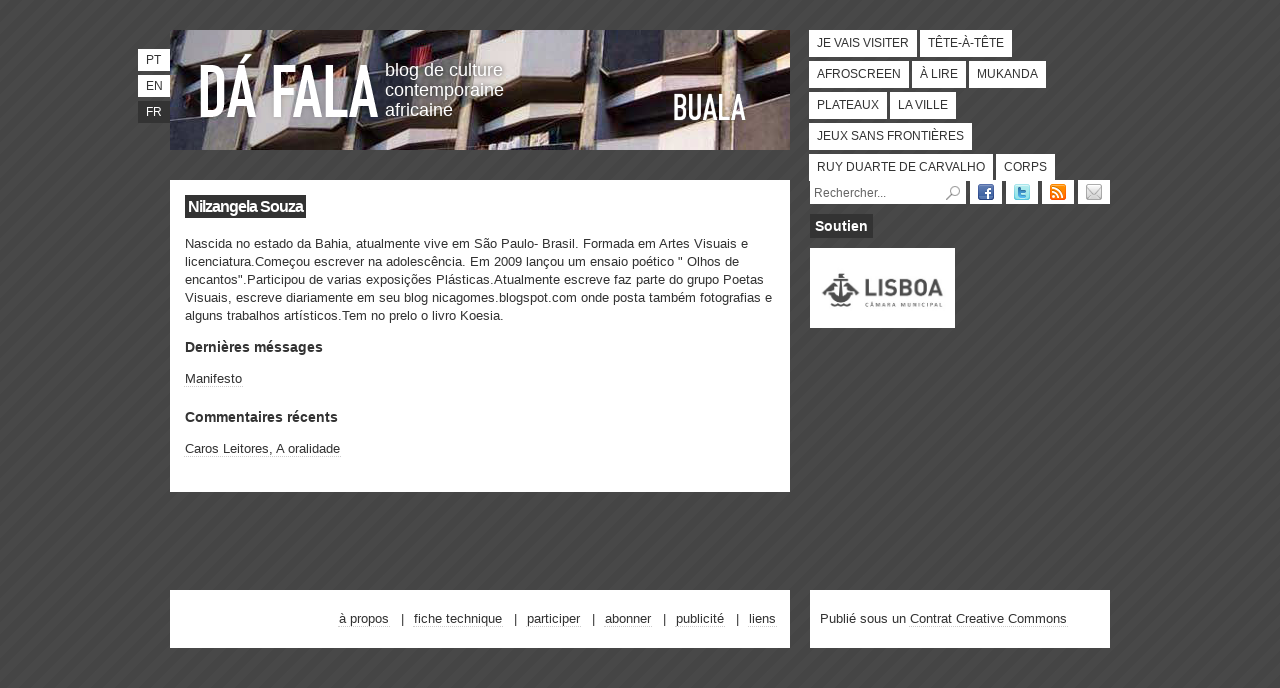

--- FILE ---
content_type: text/html; charset=utf-8
request_url: https://www.buala.org/fr/user/NilzangelaSouza
body_size: 3454
content:
<!DOCTYPE html PUBLIC "-//W3C//DTD XHTML 1.0 Strict//EN"
  "http://www.w3.org/TR/xhtml1/DTD/xhtml1-strict.dtd">
<html xmlns="http://www.w3.org/1999/xhtml" xml:lang="fr" lang="fr" dir="ltr">

  <head>
<meta http-equiv="Content-Type" content="text/html; charset=utf-8" />
    <title>NilzangelaSouza | BUALA</title>
    <link href="https://www.buala.org/pt/user/NilzangelaSouza" rel="canonical" />
    <meta http-equiv="Content-Type" content="text/html; charset=utf-8" />
<link rel="shortcut icon" href="/sites/default/files/bualaredux_favicon.ico" type="image/x-icon" />

    <link type="text/css" rel="stylesheet" media="all" href="/sites/default/files/css/css_34ef801dcb0d761f42c6885d7d0e500c.css" />
	<link rel="stylesheet" type="text/css" media="print" href="/sites/default/themes/buala/print.css" />
	<!--[if lt IE 8]>
		<link type="text/css" rel="stylesheet" media="all" href="/sites/default/themes/buala/ie.css">
	<![endif]-->
	<!--[if lte IE 6]>
		<script type="text/javascript" charset="utf-8" src="/sites/default/themes/buala/ie6update.js"></script>
	<![endif]-->
    <script type="text/javascript" src="/sites/default/files/js/js_9aa0d918a3ae77ed804af272318fb21c.js"></script>
<script type="text/javascript">
<!--//--><![CDATA[//><!--
jQuery.extend(Drupal.settings, { "basePath": "\u002F", "colorbox": { "transition": "elastic", "speed": "200", "opacity": "0.90", "slideshow": false, "slideshowAuto": true, "slideshowSpeed": "2500", "slideshowStart": "start slideshow", "slideshowStop": "stop slideshow", "current": "{current} of {total}", "previous": "« Prev", "next": "Next »", "close": "Close", "overlayClose": true, "maxWidth": "100%", "maxHeight": "680px" }, "googleanalytics": { "trackOutbound": 1, "trackMailto": 1, "trackDownload": 1, "trackDownloadExtensions": "7z|aac|arc|arj|asf|asx|avi|bin|csv|doc|exe|flv|gif|gz|gzip|hqx|jar|jpe?g|js|mp(2|3|4|e?g)|mov(ie)?|msi|msp|pdf|phps|png|ppt|qtm?|ra(m|r)?|sea|sit|tar|tgz|torrent|txt|wav|wma|wmv|wpd|xls|xml|z|zip" } });
//--><!]]>
</script>
  </head>

  <body class=" user-nilzangelasouza section-user">
        <div id="skip"><a href="#content" accesskey="2">Passer au Contenu</a> <a href="#navigation" accesskey="3">Passer à la Navigation</a></div>
    <div id="page">

    <!-- ______________________ HEADER _______________________ -->

    <div id="header">

      <div id="banner">

        <div id="logo">
            <h1><a href="/fr/da-fala" title="Dá Fala"><span>DÁ FALA</span></a></h1>
            <p>Blog de Culture Contemporaine Africaine</p>
            <p class="buala"><a href="/fr" title="Accueil" rel="home">BUALA</a></p>
        </div>

      </div>

	  <ul id="lang"><li class="pt-pt first"><a href="/pt/user/nilzangelasouza" class="language-link">pt</a></li>
<li class="en"><a href="/en/user/nilzangelasouza" class="language-link">en</a></li>
<li class="fr last active"><a href="/fr/user/NilzangelaSouza" class="language-link active">fr</a></li>
</ul>      <ul id="navigation" class="links main-menu"><li class="menu-394 first"><a href="/fr/je-vais-visiter" title="Événements culturels: expositions, biennales, cycles, festivals" class="je-vais-visiter">Je vais visiter</a></li>
<li class="menu-387"><a href="/fr/tete-a-tete" title="Auteurs, sujets et événements sous analyse" class="tete-a-tete">Tête-à-tête</a></li>
<li class="menu-385"><a href="/fr/afroscreen" title="Cinéma et multimédia" class="afroscreen">Afroscreen</a></li>
<li class="menu-384"><a href="/fr/a-lire" title="Essais et reportages, sciences sociales et humaines" class="a-lire">À lire</a></li>
<li class="menu-391"><a href="/fr/mukanda" title="Diffusion de la pensée d’auteurs africains, manifestes et textes littéraires" class="mukanda">Mukanda</a></li>
<li class="menu-392"><a href="/fr/plateaux" title="Arts de la scène, danse, théâtre" class="plateaux">Plateaux</a></li>
<li class="menu-388"><a href="/fr/la-ville" title="Penser la ville et l’urbanisme" class="la-ville">La ville</a></li>
<li class="menu-3659"><a href="/fr/jeux-sans-frontieres" title="" class="jeux-sans-frontieres">Jeux Sans Frontières</a></li>
<li class="menu-386"><a href="/fr/ruy-duarte-de-carvalho" title="Archive dédié à Ruy Duarte de Carvalho." class="ruy-duarte-de-carvalho">Ruy Duarte de Carvalho</a></li>
<li class="menu-3658 last"><a href="/fr/corps" title="Le Corps en revue" class="corps">Corps</a></li>
</ul>
    </div> <!-- /header -->

    <!-- ______________________ MAIN _______________________ -->

    <div id="main">

      <div id="content">
          <div class="profile node">
	<h2 class="title">Nilzangela Souza</h2>
	<div class="content">
	<p>Nascida no estado da Bahia, atualmente vive em São Paulo- Brasil. Formada em Artes Visuais e licenciatura.Começou escrever na  adolescência. Em 2009 lançou um ensaio poético "  Olhos de encantos".Participou de varias exposições Plásticas.Atualmente escreve faz parte do grupo Poetas Visuais, escreve diariamente em seu blog
 nicagomes.blogspot.com onde posta também fotografias e alguns trabalhos artísticos.Tem no prelo o livro Koesia.</p>
	<h3>Dernières méssages</h3><ul class=" item-list"><li class="even first last"><a href="/fr/da-fala/manifesto">Manifesto</a></li>
</ul>	<h3>Commentaires récents</h3><ul class=" item-list"><li class="even first last"><a href="/fr/da-fala/manifesto#comment-100">Caros Leitores,
A oralidade</a></li>
</ul>	</div>
</div>
        </div> <!-- /content -->

        <div id="sidebar" class="column sidebar">
			<ul id="follow"><li><a title="Suivre BUALA sur Facebook" href="https://www.facebook.com/pages/Buala/123593797673127"><img alt="Facebook" width="16" height="16" src="/sites/default/themes/buala/icon_facebook.png" /></a></li><li><a title="Suivre BUALA sur Twitter" href="https://twitter.com/buala_ac"><img alt="Twitter" width="16" height="16" src="/sites/default/themes/buala/icon_twitter.png" /></a></li><li><a title="Abonner le blog DÁ FALA par RSS" href="https://feeds.feedburner.com/buala-da-fala"><img alt="RSS" width="16" height="16" src="/sites/default/themes/buala/icon_rss.png" /></a></li><li><a title="Abonner le blog DÁ FALA par Email" href="https://feedburner.google.com/fb/a/mailverify?uri=buala-da-fala&amp;loc=pt_BR"><img alt="Email" width="16" height="16" src="/sites/default/themes/buala/icon_email.png" /></a></li></ul>			<form action="/fr/user/NilzangelaSouza"  accept-charset="UTF-8" method="post" id="search-theme-form">
<div><div class="container-inline">
  <div class="form-item form-item-textfield "  id="edit-search-theme-form-1-wrapper">
 <label for="edit-search-theme-form-1">Recherche : </label>
<input type="text" maxlength="128" name="search_theme_form" id="edit-search-theme-form-1" size="14" value="Rechercher..." class="form-text text" onfocus="if (this.value == &#039;Rechercher...&#039;) {this.value = &#039;&#039;;}" onblur="if (this.value == &#039;&#039;) {this.value = &#039;Rechercher...&#039;;}" accesskey="4" />
</div>
<div class="form-image-button"><input type="image" name="op" value="Recherche" id="edit-submit"  class="form-submit go" alt="submit" src="/sites/default/themes/buala/pesquisar.png" /></div>
<input type="hidden" name="form_build_id" id="form-mqDg2umdXquwkEbJE-HWT58coXMoJWsyU-l_JdMlsO0" value="form-mqDg2umdXquwkEbJE-HWT58coXMoJWsyU-l_JdMlsO0"  />
<input type="hidden" name="form_id" id="edit-search-theme-form" value="search_theme_form"  />
</div>

</div></form>
			<div id="links"><h3>Soutien</h3><ul><li><a title="Soutien" href="https://www.lisboa.pt/"><img width="145" height="80" alt="Câmara Municipal de Lisboa" src="/sites/default/themes/buala/cm-lisboa.jpg" /></a></li></ul></ul></div>
			</div> <!-- /sidebar -->

      </div> <!-- /main -->

      <!-- ______________________ FOOTER _______________________ -->

        <div id="footer">
			<ul id="navsec" class="links"><li class="menu-2042 first"><a href="/fr/a-propos" title="">À propos</a></li>
<li class="menu-2045"><a href="/fr/fiche-technique" title="">Fiche technique</a></li>
<li class="menu-2044"><a href="/fr/participer" title="">Participer</a></li>
<li class="menu-2043"><a href="/fr/abonner" title="">Abonner</a></li>
<li class="menu-2046"><a href="/fr/publicite" title="">Publicité</a></li>
<li class="menu-2582 last"><a href="/fr/ligacoes-links-liens" title="Ligações - Links - Liens">Liens</a></li>
</ul>			<p id="cc">Publi&eacute; sous un <a rel="license" href="https://creativecommons.org/licenses/by-nc-sa/2.5/pt/deed.fr">Contrat Creative Commons</a></p>        </div> <!-- /footer -->

    </div> <!-- /page -->
    <script type="text/javascript" src="/sites/default/files/js/js_bd755653c2e4e099957c18a21d3887f0.js"></script>
<script type="text/javascript">
<!--//--><![CDATA[//><!--
var _gaq = _gaq || [];_gaq.push(["_setAccount", "UA-57369-8"]);_gaq.push(["_trackPageview"]);(function() {var ga = document.createElement("script");ga.type = "text/javascript";ga.async = true;ga.src = ("https:" == document.location.protocol ? "https://ssl" : "http://www") + ".google-analytics.com/ga.js";var s = document.getElementsByTagName("script")[0];s.parentNode.insertBefore(ga, s);})();
//--><!]]>
</script>
  </body>
</html>